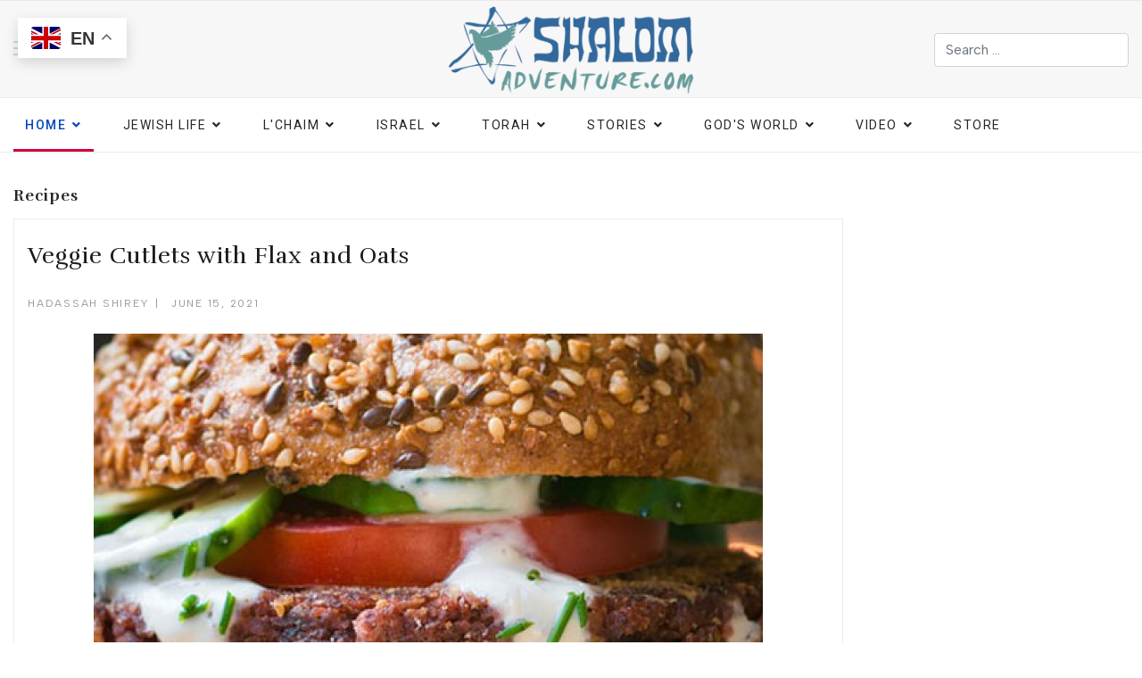

--- FILE ---
content_type: text/javascript
request_url: https://casite-640273.cloudaccess.net/media/com_jchoptimize/cache/js/8c3b0a0b453be55cdf8954b774780e3f0e4cad6bfa9d16f38c8197bc8087c83b.js
body_size: 3274
content:

/***!  /media/system/js/core.min.js?906f8cf49547e3d7d41113cfbfcb8e23  !***/

try{const uriAttributes=new Set(["background","cite","href","itemtype","longdesc","poster","src","xlink:href"]),SAFE_URL_PATTERN=/^(?:(?:https?|mailto|ftp|tel|file|sms):|[^#&/:?]*(?:[#/?]|$))/i,DATA_URL_PATTERN=/^data:(?:image\/(?:bmp|gif|jpeg|jpg|png|tiff|webp)|video\/(?:mpeg|mp4|ogg|webm)|audio\/(?:mp3|oga|ogg|opus));base64,[\d+/a-z]+=*$/i,allowedAttribute=(e,t)=>{const o=e.nodeName.toLowerCase();return t.includes(o)?!uriAttributes.has(o)||Boolean(SAFE_URL_PATTERN.test(e.nodeValue)||DATA_URL_PATTERN.test(e.nodeValue)):t.filter((e=>e instanceof RegExp)).some((e=>e.test(o)))};function sanitizeHtml(e,t,o){if(!e.length)return e;if(o&&"function"==typeof o)return o(e);const r=(new window.DOMParser).parseFromString(e,"text/html"),n=[].concat(...r.body.querySelectorAll("*"));for(const e of n){const o=e.nodeName.toLowerCase();if(!Object.keys(t).includes(o)){e.remove();continue}const r=[].concat(...e.attributes),n=[].concat(t["*"]||[],t[o]||[]);for(const t of r)allowedAttribute(t,n)||e.removeAttribute(t.nodeName)}return r.body.innerHTML}const ARIA_ATTRIBUTE_PATTERN=/^aria-[\w-]*$/i,DATA_ATTRIBUTE_PATTERN=/^data-[\w-]*$/i,DefaultAllowlist={"*":["class","dir","id","lang","role",ARIA_ATTRIBUTE_PATTERN,DATA_ATTRIBUTE_PATTERN],a:["target","href","title","rel"],area:[],b:[],br:[],col:[],code:[],div:[],em:[],hr:[],h1:[],h2:[],h3:[],h4:[],h5:[],h6:[],i:[],img:["src","srcset","alt","title","width","height"],li:[],ol:[],p:[],pre:[],s:[],small:[],span:[],sub:[],sup:[],strong:[],u:[],ul:[],button:["type"],input:["accept","alt","autocomplete","autofocus","capture","checked","dirname","disabled","height","list","max","maxlength","min","minlength","multiple","type","name","pattern","placeholder","readonly","required","size","src","step","value","width","inputmode"],select:["name"],textarea:["name"],option:["value","selected"]};window.Joomla=window.Joomla||{},window.Joomla.editors=window.Joomla.editors||{},window.Joomla.editors.instances=window.Joomla.editors.instances||{},window.Joomla.Modal=window.Joomla.Modal||{current:"",setCurrent:e=>{window.Joomla.Modal.current=e},getCurrent:()=>window.Joomla.Modal.current},(e=>{let t;e.extend=(e,t)=>{let o=e;return null===e&&(o={}),[].slice.call(Object.keys(t)).forEach((e=>{o[e]=t[e]})),e},e.optionsStorage=e.optionsStorage||null,e.getOptions=(t,o)=>(e.optionsStorage||e.loadOptions(),void 0!==e.optionsStorage[t]?e.optionsStorage[t]:o),e.loadOptions=t=>{if(!t){const t=[].slice.call(document.querySelectorAll(".joomla-script-options.new"));let o=0;if(t.forEach((t=>{const r=t.text||t.textContent,n=JSON.parse(r);n&&(e.loadOptions(n),o+=1),t.className=t.className.replace(" new"," loaded")})),o)return}e.optionsStorage?t&&[].slice.call(Object.keys(t)).forEach((o=>{null!==t[o]&&"object"==typeof e.optionsStorage[o]&&"object"==typeof t[o]?e.optionsStorage[o]=e.extend(e.optionsStorage[o],t[o]):e.optionsStorage[o]=t[o]})):e.optionsStorage=t||{}},e.Text={strings:{},_:(t,o)=>{let r=t,n=o;const s=e.getOptions("joomla.jtext");return s&&(e.Text.load(s),e.loadOptions({"joomla.jtext":null})),n=void 0===n?r:n,r=r.toUpperCase(),void 0!==e.Text.strings[r]?e.Text.strings[r]:n},load:t=>([].slice.call(Object.keys(t)).forEach((o=>{e.Text.strings[o.toUpperCase()]=t[o]})),e.Text)},e.JText=e.Text,e.submitform=(e,t,o)=>{let r=t;const n=e;r||(r=document.getElementById("adminForm")),n&&(r.task.value=n),r.noValidate=!o,o?r.hasAttribute("novalidate")&&r.removeAttribute("novalidate"):r.setAttribute("novalidate","");const s=document.createElement("input");s.classList.add("hidden"),s.type="submit",r.appendChild(s).click(),r.removeChild(s)},e.submitbutton=(t,o,r)=>{let n=document.querySelector(o||"form.form-validate"),s=r;if("string"==typeof o&&null===n&&(n=document.querySelector(`#${o}`)),n){if(null==s){const e=t.split(".");let o=n.getAttribute("data-cancel-task");o||(o=`${e[0]}.cancel`),s=t!==o}s&&!document.formvalidator.isValid(n)||e.submitform(t,n)}else e.submitform(t)},e.checkAll=(e,t)=>{if(!e.form)return!1;const o=t||"cb",r=[].slice.call(e.form.elements);let n=0;return r.forEach((t=>{t.type===e.type&&0===t.id.indexOf(o)&&(t.checked=e.checked,n+=t.checked?1:0)})),e.form.boxchecked&&(e.form.boxchecked.value=n,e.form.boxchecked.dispatchEvent(new CustomEvent("change",{bubbles:!0,cancelable:!0}))),!0},e.isChecked=(e,t)=>{let o=t;if(void 0===o?o=document.getElementById("adminForm"):"string"==typeof t&&(o=document.getElementById(t)),o.boxchecked.value=e?parseInt(o.boxchecked.value,10)+1:parseInt(o.boxchecked.value,10)-1,o.boxchecked.dispatchEvent(new CustomEvent("change",{bubbles:!0,cancelable:!0})),!o.elements["checkall-toggle"])return;let r,n,s,l=!0;for(r=0,s=o.elements.length;r<s;r++)if(n=o.elements[r],"checkbox"===n.type&&"checkall-toggle"!==n.name&&!n.checked){l=!1;break}o.elements["checkall-toggle"].checked=l},e.tableOrdering=(t,o,r,n)=>{let s=n;void 0===s?s=document.getElementById("adminForm"):"string"==typeof n&&(s=document.getElementById(n)),s.filter_order.value=t,s.filter_order_Dir.value=o,e.submitform(r,s)},e.listItemTask=(t,o,r=null)=>{let n=r;n=null!==r?document.getElementById(r):document.adminForm;const s=n[t];let l,a=0;if(!s)return!1;for(;l=n[`cb${a}`],l;)l.checked=!1,a+=1;return s.checked=!0,n.boxchecked.value=1,e.submitform(o,n),!1},e.replaceTokens=e=>{if(!/^[0-9A-F]{32}$/i.test(e))return;[].slice.call(document.getElementsByTagName("input")).forEach((t=>{"hidden"===t.type&&"1"===t.value&&32===t.name.length&&(t.name=e)}))},e.request=t=>{const o=e.extend({url:"",method:"GET",data:null,perform:!0,promise:!1},t),r=(t,r)=>{const n=new XMLHttpRequest;if(n.open(o.method,o.url,!0),n.setRequestHeader("X-Requested-With","XMLHttpRequest"),n.setRequestHeader("X-Ajax-Engine","Joomla!"),"GET"!==o.method){const t=e.getOptions("csrf.token","");t&&(!o.url.startsWith("http:")&&!o.url.startsWith("https:")||o.url.startsWith(window.location.origin))&&n.setRequestHeader("X-CSRF-Token",t),"string"!=typeof o.data||o.headers&&o.headers["Content-Type"]||n.setRequestHeader("Content-Type","application/x-www-form-urlencoded")}if(o.headers&&[].slice.call(Object.keys(o.headers)).forEach((e=>{"Content-Type"===e&&"false"===o.headers["Content-Type"]||n.setRequestHeader(e,o.headers[e])})),n.onreadystatechange=()=>{4===n.readyState&&(200===n.status?o.promise?t.call(window,n):t.call(window,n.responseText,n):r.call(window,n),o.onComplete&&!o.promise&&o.onComplete.call(window,n))},o.perform){if(o.onBefore&&!1===o.onBefore.call(window,n))return o.promise&&t.call(window,n),n;n.send(o.data)}return n};if(o.promise)return new Promise(((e,t)=>{o.perform=!0,r(e,t)}));try{return r(o.onSuccess||(()=>{}),o.onError||(()=>{}))}catch(e){return console.error(e),!1}},e.enqueueRequest=o=>{if(!o.promise)throw new Error("Joomla.enqueueRequest supports only Joomla.request as Promise");return t=t?t.then((()=>e.request(o))):e.request(o),t},e.sanitizeHtml=(e,t,o)=>sanitizeHtml(e,null==t?DefaultAllowlist:{...DefaultAllowlist,...t},o),e.ajaxErrorsMessages=(t,o)=>{const r={};if("parsererror"===o){const o=[];let n=t.responseText.trim();for(let e=n.length-1;e>=0;e--)o.unshift(["&#",n[e].charCodeAt(),";"].join(""));n=o.join(""),r.error=[e.Text._("JLIB_JS_AJAX_ERROR_PARSE").replace("%s",n)]}else"nocontent"===o?r.error=[e.Text._("JLIB_JS_AJAX_ERROR_NO_CONTENT")]:"timeout"===o?r.error=[e.Text._("JLIB_JS_AJAX_ERROR_TIMEOUT")]:"abort"===o?r.error=[e.Text._("JLIB_JS_AJAX_ERROR_CONNECTION_ABORT")]:t.responseJSON&&t.responseJSON.message?r.error=[`${e.Text._("JLIB_JS_AJAX_ERROR_OTHER").replace("%s",t.status)} <em>${t.responseJSON.message}</em>`]:t.statusText?r.error=[`${e.Text._("JLIB_JS_AJAX_ERROR_OTHER").replace("%s",t.status)} <em>${t.statusText}</em>`]:r.error=[e.Text._("JLIB_JS_AJAX_ERROR_OTHER").replace("%s",t.status)];return r}})(Joomla);}catch(e){console.error('Error in file:/media/system/js/core.min.js?906f8cf49547e3d7d41113cfbfcb8e23; Error:'+e.message);};


--- FILE ---
content_type: text/javascript
request_url: https://casite-640273.cloudaccess.net/media/com_jchoptimize/cache/js/8c3b0a0b453be55cdf8954b774780e3fff857180bc5975037d8da6c2d0b0a86e.js
body_size: 183
content:

/***!  /media/legacy/js/jquery-noconflict.min.js?906f8cf49547e3d7d41113cfbfcb8e23  !***/

try{var $=jQuery.noConflict();}catch(e){console.error('Error in file:/media/legacy/js/jquery-noconflict.min.js?906f8cf49547e3d7d41113cfbfcb8e23; Error:'+e.message);};


--- FILE ---
content_type: text/javascript
request_url: https://casite-640273.cloudaccess.net/media/com_jchoptimize/cache/js/8c3b0a0b453be55cdf8954b774780e3fb4c66473be323cb6033a2b546c309471.js
body_size: 4887
content:

/***!  /modules/mod_raxo_related_articles/tmpl/raxo-bricks/raxo-bricks.js  !***/

try{!function(t,n){"object"==typeof exports&&"undefined"!=typeof module?module.exports=n():"function"==typeof define&&define.amd?define(n):t.Macy=n()}(this,function(){"use strict";function t(t,n){var e=void 0;return function(){e&&clearTimeout(e),e=setTimeout(t,n)}}function n(t,n){for(var e=t.length,r=e,o=[];e--;)o.push(n(t[r-e-1]));return o}function e(t,n){var e=arguments.length>2&&void 0!==arguments[2]&&arguments[2];if(window.Promise)return A(t,n,e);t.recalculate(!0,!0)}function r(t){for(var n=t.options,e=t.responsiveOptions,r=t.keys,o=t.docWidth,i=void 0,s=0;s<r.length;s++){var a=parseInt(r[s],10);o>=a&&(i=n.breakAt[a],O(i,e))}return e}function o(t){for(var n=t.options,e=t.responsiveOptions,r=t.keys,o=t.docWidth,i=void 0,s=r.length-1;s>=0;s--){var a=parseInt(r[s],10);o<=a&&(i=n.breakAt[a],O(i,e))}return e}function i(t){var n=t.useContainerForBreakpoints?t.container.clientWidth:window.innerWidth,e={columns:t.columns};b(t.margin)?e.margin={x:t.margin.x,y:t.margin.y}:e.margin={x:t.margin,y:t.margin};var i=Object.keys(t.breakAt);return t.mobileFirst?r({options:t,responsiveOptions:e,keys:i,docWidth:n}):o({options:t,responsiveOptions:e,keys:i,docWidth:n})}function s(t){return i(t).columns}function a(t){return i(t).margin}function c(t){var n=!(arguments.length>1&&void 0!==arguments[1])||arguments[1],e=s(t),r=a(t).x,o=100/e;if(!n)return o;if(1===e)return"100%";var i="px";if("string"==typeof r){var c=parseFloat(r);i=r.replace(c,""),r=c}return r=(e-1)*r/e,"%"===i?o-r+"%":"calc("+o+"% - "+r+i+")"}function u(t,n){var e=s(t.options),r=0,o=void 0,i=void 0;if(1===++n)return 0;i=a(t.options).x;var u="px";if("string"==typeof i){var l=parseFloat(i,10);u=i.replace(l,""),i=l}return o=(i-(e-1)*i/e)*(n-1),r+=c(t.options,!1)*(n-1),"%"===u?r+o+"%":"calc("+r+"% + "+o+u+")"}function l(t){var n=0,e=t.container,r=t.rows;v(r,function(t){n=t>n?t:n}),e.style.height=n+"px"}function p(t,n){var e=arguments.length>2&&void 0!==arguments[2]&&arguments[2],r=!(arguments.length>3&&void 0!==arguments[3])||arguments[3],o=s(t.options),i=a(t.options).y;M(t,o,e),v(n,function(n){var e=0,o=parseInt(n.offsetHeight,10);isNaN(o)||(t.rows.forEach(function(n,r){n<t.rows[e]&&(e=r)}),n.style.position="absolute",n.style.top=t.rows[e]+"px",n.style.left=""+t.cols[e],t.rows[e]+=isNaN(o)?0:o+i,r&&(n.dataset.macyComplete=1))}),r&&(t.tmpRows=null),l(t)}function f(t,n){var e=arguments.length>2&&void 0!==arguments[2]&&arguments[2],r=!(arguments.length>3&&void 0!==arguments[3])||arguments[3],o=s(t.options),i=a(t.options).y;M(t,o,e),v(n,function(n){t.lastcol===o&&(t.lastcol=0);var e=C(n,"height");e=parseInt(n.offsetHeight,10),isNaN(e)||(n.style.position="absolute",n.style.top=t.rows[t.lastcol]+"px",n.style.left=""+t.cols[t.lastcol],t.rows[t.lastcol]+=isNaN(e)?0:e+i,t.lastcol+=1,r&&(n.dataset.macyComplete=1))}),r&&(t.tmpRows=null),l(t)}var h=function t(n,e){if(!(this instanceof t))return new t(n,e);if(n&&n.nodeName)return n;if(n=n.replace(/^\s*/,"").replace(/\s*$/,""),e)return this.byCss(n,e);for(var r in this.selectors)if(e=r.split("/"),new RegExp(e[1],e[2]).test(n))return this.selectors[r](n);return this.byCss(n)};h.prototype.byCss=function(t,n){return(n||document).querySelectorAll(t)},h.prototype.selectors={},h.prototype.selectors[/^\.[\w\-]+$/]=function(t){return document.getElementsByClassName(t.substring(1))},h.prototype.selectors[/^\w+$/]=function(t){return document.getElementsByTagName(t)},h.prototype.selectors[/^\#[\w\-]+$/]=function(t){return document.getElementById(t.substring(1))};var v=function(t,n){for(var e=t.length,r=e;e--;)n(t[r-e-1])},m=function(){var t=arguments.length>0&&void 0!==arguments[0]&&arguments[0];this.running=!1,this.events=[],this.add(t)};m.prototype.run=function(){if(!this.running&&this.events.length>0){var t=this.events.shift();this.running=!0,t(),this.running=!1,this.run()}},m.prototype.add=function(){var t=this,n=arguments.length>0&&void 0!==arguments[0]&&arguments[0];return!!n&&(Array.isArray(n)?v(n,function(n){return t.add(n)}):(this.events.push(n),void this.run()))},m.prototype.clear=function(){this.events=[]};var d=function(t){var n=arguments.length>1&&void 0!==arguments[1]?arguments[1]:{};return this.instance=t,this.data=n,this},y=function(){var t=arguments.length>0&&void 0!==arguments[0]&&arguments[0];this.events={},this.instance=t};y.prototype.on=function(){var t=arguments.length>0&&void 0!==arguments[0]&&arguments[0],n=arguments.length>1&&void 0!==arguments[1]&&arguments[1];return!(!t||!n)&&(Array.isArray(this.events[t])||(this.events[t]=[]),this.events[t].push(n))},y.prototype.emit=function(){var t=arguments.length>0&&void 0!==arguments[0]&&arguments[0],n=arguments.length>1&&void 0!==arguments[1]?arguments[1]:{};if(!t||!Array.isArray(this.events[t]))return!1;var e=new d(this.instance,n);v(this.events[t],function(t){return t(e)})};var g=function(t){return!("naturalHeight"in t&&t.naturalHeight+t.naturalWidth===0)||t.width+t.height!==0},E=function(t,n){var e=arguments.length>2&&void 0!==arguments[2]&&arguments[2];return new Promise(function(t,e){if(n.complete)return g(n)?t(n):e(n);n.addEventListener("load",function(){return g(n)?t(n):e(n)}),n.addEventListener("error",function(){return e(n)})}).then(function(n){e&&t.emit(t.constants.EVENT_IMAGE_LOAD,{img:n})}).catch(function(n){return t.emit(t.constants.EVENT_IMAGE_ERROR,{img:n})})},w=function(t,e){var r=arguments.length>2&&void 0!==arguments[2]&&arguments[2];return n(e,function(n){return E(t,n,r)})},A=function(t,n){var e=arguments.length>2&&void 0!==arguments[2]&&arguments[2];return Promise.all(w(t,n,e)).then(function(){t.emit(t.constants.EVENT_IMAGE_COMPLETE)})},I=function(n){return t(function(){n.emit(n.constants.EVENT_RESIZE),n.queue.add(function(){return n.recalculate(!0,!0)})},100)},N=function(t){if(t.container=h(t.options.container),t.container instanceof h||!t.container)return!!t.options.debug&&console.error("Error: Container not found");t.container.length&&(t.container=t.container[0]),t.options.container=t.container,t.container.style.position="relative"},T=function(t){t.queue=new m,t.events=new y(t),t.rows=[],t.resizer=I(t)},L=function(t){var n=h("img",t.container);window.addEventListener("resize",t.resizer),t.on(t.constants.EVENT_IMAGE_LOAD,function(){return t.recalculate(!1,!1)}),t.on(t.constants.EVENT_IMAGE_COMPLETE,function(){return t.recalculate(!0,!0)}),t.options.useOwnImageLoader||e(t,n,!t.options.waitForImages),t.emit(t.constants.EVENT_INITIALIZED)},_=function(t){N(t),T(t),L(t)},b=function(t){return t===Object(t)&&"[object Array]"!==Object.prototype.toString.call(t)},O=function(t,n){b(t)||(n.columns=t),b(t)&&t.columns&&(n.columns=t.columns),b(t)&&t.margin&&!b(t.margin)&&(n.margin={x:t.margin,y:t.margin}),b(t)&&t.margin&&b(t.margin)&&t.margin.x&&(n.margin.x=t.margin.x),b(t)&&t.margin&&b(t.margin)&&t.margin.y&&(n.margin.y=t.margin.y)},C=function(t,n){return window.getComputedStyle(t,null).getPropertyValue(n)},M=function(t,n){var e=arguments.length>2&&void 0!==arguments[2]&&arguments[2];if(t.lastcol||(t.lastcol=0),t.rows.length<1&&(e=!0),e){t.rows=[],t.cols=[],t.lastcol=0;for(var r=n-1;r>=0;r--)t.rows[r]=0,t.cols[r]=u(t,r)}else if(t.tmpRows){t.rows=[];for(var r=n-1;r>=0;r--)t.rows[r]=t.tmpRows[r]}else{t.tmpRows=[];for(var r=n-1;r>=0;r--)t.tmpRows[r]=t.rows[r]}},V=function(t){var n=arguments.length>1&&void 0!==arguments[1]&&arguments[1],e=!(arguments.length>2&&void 0!==arguments[2])||arguments[2],r=n?t.container.children:h(':scope > *:not([data-macy-complete="1"])',t.container);r=Array.from(r).filter(function(t){return null!==t.offsetParent});var o=c(t.options);return v(r,function(t){n&&(t.dataset.macyComplete=0),t.style.width=o}),t.options.trueOrder?(f(t,r,n,e),t.emit(t.constants.EVENT_RECALCULATED)):(p(t,r,n,e),t.emit(t.constants.EVENT_RECALCULATED))},R=function(){return!!window.Promise},x=Object.assign||function(t){for(var n=1;n<arguments.length;n++){var e=arguments[n];for(var r in e)Object.prototype.hasOwnProperty.call(e,r)&&(t[r]=e[r])}return t};Array.from||(Array.from=function(t){for(var n=0,e=[];n<t.length;)e.push(t[n++]);return e});var k={columns:4,margin:2,trueOrder:!0,waitForImages:!1,useImageLoader:!0,breakAt:{},useOwnImageLoader:!1,onInit:!1,cancelLegacy:!1,useContainerForBreakpoints:!1};!function(){try{document.createElement("a").querySelector(":scope *")}catch(t){!function(){function t(t){return function(e){if(e&&n.test(e)){var r=this.getAttribute("id");r||(this.id="q"+Math.floor(9e6*Math.random())+1e6),arguments[0]=e.replace(n,"#"+this.id);var o=t.apply(this,arguments);return null===r?this.removeAttribute("id"):r||(this.id=r),o}return t.apply(this,arguments)}}var n=/:scope\b/gi,e=t(Element.prototype.querySelector);Element.prototype.querySelector=function(t){return e.apply(this,arguments)};var r=t(Element.prototype.querySelectorAll);Element.prototype.querySelectorAll=function(t){return r.apply(this,arguments)}}()}}();var q=function t(){var n=arguments.length>0&&void 0!==arguments[0]?arguments[0]:k;if(!(this instanceof t))return new t(n);this.options={},x(this.options,k,n),this.options.cancelLegacy&&!R()||_(this)};return q.init=function(t){return console.warn("Depreciated: Macy.init will be removed in v3.0.0 opt to use Macy directly like so Macy({ /*options here*/ }) "),new q(t)},q.prototype.recalculateOnImageLoad=function(){var t=arguments.length>0&&void 0!==arguments[0]&&arguments[0];return e(this,h("img",this.container),!t)},q.prototype.runOnImageLoad=function(t){var n=arguments.length>1&&void 0!==arguments[1]&&arguments[1],r=h("img",this.container);return this.on(this.constants.EVENT_IMAGE_COMPLETE,t),n&&this.on(this.constants.EVENT_IMAGE_LOAD,t),e(this,r,n)},q.prototype.recalculate=function(){var t=this,n=arguments.length>0&&void 0!==arguments[0]&&arguments[0],e=!(arguments.length>1&&void 0!==arguments[1])||arguments[1];return e&&this.queue.clear(),this.queue.add(function(){return V(t,n,e)})},q.prototype.remove=function(){window.removeEventListener("resize",this.resizer),v(this.container.children,function(t){t.removeAttribute("data-macy-complete"),t.removeAttribute("style")}),this.container.removeAttribute("style")},q.prototype.reInit=function(){this.recalculate(!0,!0),this.emit(this.constants.EVENT_INITIALIZED),window.addEventListener("resize",this.resizer),this.container.style.position="relative"},q.prototype.on=function(t,n){this.events.on(t,n)},q.prototype.emit=function(t,n){this.events.emit(t,n)},q.constants={EVENT_INITIALIZED:"macy.initialized",EVENT_RECALCULATED:"macy.recalculated",EVENT_IMAGE_LOAD:"macy.image.load",EVENT_IMAGE_ERROR:"macy.image.error",EVENT_IMAGE_COMPLETE:"macy.images.complete",EVENT_RESIZE:"macy.resize"},q.prototype.constants=q.constants,q});}catch(e){console.error('Error in file:/modules/mod_raxo_related_articles/tmpl/raxo-bricks/raxo-bricks.js; Error:'+e.message);};

/***!  script declaration  !***/

try{jQuery(document).ready(function(){var autoPopup1202=jQuery("#aolp-1202").aolp({autoSize:false,padding:0,margin:0,modal:false,width:'346',height:'170',popupPosition:'center',maxWidth:'95%',maxHeight:'90%',minWidth:300,minHeight:200,responsiveSizing:1,mobileBreakpoint:768,tabletBreakpoint:1024,afterClose:function(){jQuery.cookie('the_cookie1202','true',{expires:7,path:'/'});},tpl:{wrap:'<div class="aolp-wrap animate__animated animate__zoomIn animate__default" tabIndex="-1" id="aolp-wrap1202"><div id="aolp-skin1202" class="aolp-skin"><div class="aolp-outer"><div class="aolp-inner"></div></div></div></div>',closeBtn:'<a title="Close" id="aolp-close1202" class="aolp-item aolp-close" href="javascript:;"></a>',},helpers:{overlay:{lbwrap:'<div class="aolp-overlay" id="aolp-overlay1202"></div>',opacity:0.5,}}});if(jQuery.cookie('the_cookie1202')){jQuery("#aolp-1202").hide();}else{setTimeout(function(){autoPopup1202.trigger('click');},40000);}});}catch(e){console.error('Error in script declaration; Error:'+e.message);};

/***!  script declaration  !***/

try{var s2s_mobile='';}catch(e){console.error('Error in script declaration; Error:'+e.message);};

/***!  script declaration  !***/

try{(function(d){var f=d.getElementsByTagName('SCRIPT')[0],p=d.createElement('SCRIPT');p.type='text/javascript';p.async=false;p.defer=true;p.src='https://casite-640273.cloudaccess.net/media/plg_social2s/js/social2s.min.js';f.parentNode.insertBefore(p,f);}(document));}catch(e){console.error('Error in script declaration; Error:'+e.message);};

/***!  script declaration  !***/

try{var insert='0';}catch(e){console.error('Error in script declaration; Error:'+e.message);};

/***!  script declaration  !***/

try{var insert_position='0';}catch(e){console.error('Error in script declaration; Error:'+e.message);};

/***!  script declaration  !***/

try{var insert_element='';}catch(e){console.error('Error in script declaration; Error:'+e.message);};

/***!  script declaration  !***/

try{var s2s_checkCookie='0';}catch(e){console.error('Error in script declaration; Error:'+e.message);};

/***!  script declaration  !***/

try{var s2s_lang_1tag='en_US';}catch(e){console.error('Error in script declaration; Error:'+e.message);};

/***!  script declaration  !***/

try{var s2s_lang_2tag='en';}catch(e){console.error('Error in script declaration; Error:'+e.message);};

/***!  script declaration  !***/

try{var s2s_lang_direction='lang_directon_right';}catch(e){console.error('Error in script declaration; Error:'+e.message);};

/***!  script declaration  !***/

try{var s2s_load_scripts_onload='0';}catch(e){console.error('Error in script declaration; Error:'+e.message);};

/***!  script declaration  !***/

try{var s2s_context='com_content.article';}catch(e){console.error('Error in script declaration; Error:'+e.message);};

/***!  script declaration  !***/

try{var s2s_debug='0';}catch(e){console.error('Error in script declaration; Error:'+e.message);};

/***!  script declaration  !***/

try{var s2s_version='4.3.54';}catch(e){console.error('Error in script declaration; Error:'+e.message);};

/***!  script declaration  !***/

try{var s2s_art_mobile_min='978';}catch(e){console.error('Error in script declaration; Error:'+e.message);};

/***!  script declaration  !***/

try{var s2s_k2_remove_social='0';}catch(e){console.error('Error in script declaration; Error:'+e.message);};

/***!  script declaration  !***/

try{var s2s_sha='';}catch(e){console.error('Error in script declaration; Error:'+e.message);};

/***!  script declaration  !***/

try{var s2s_cta_active='0';}catch(e){console.error('Error in script declaration; Error:'+e.message);};

/***!  script declaration  !***/

try{var s2s_cta_default='twitter';}catch(e){console.error('Error in script declaration; Error:'+e.message);};

/***!  script declaration  !***/

try{var twitter_b_count_hide='1';}catch(e){console.error('Error in script declaration; Error:'+e.message);};

/***!  script declaration  !***/

try{var twitter_b_count='0';}catch(e){console.error('Error in script declaration; Error:'+e.message);};

/***!  script declaration  !***/

try{var facebook_count_hide='1';}catch(e){console.error('Error in script declaration; Error:'+e.message);};

/***!  script declaration  !***/

try{var facebook_like_count='0';}catch(e){console.error('Error in script declaration; Error:'+e.message);};

/***!  script declaration  !***/

try{var facebook_share_count='0';}catch(e){console.error('Error in script declaration; Error:'+e.message);};

/***!  script declaration  !***/

try{var facebook_total_count='0';}catch(e){console.error('Error in script declaration; Error:'+e.message);};

/***!  script declaration  !***/

try{var pinterest_count_hide='1';}catch(e){console.error('Error in script declaration; Error:'+e.message);};

/***!  script declaration  !***/

try{var pinterest_count='0';}catch(e){console.error('Error in script declaration; Error:'+e.message);};

/***!  script declaration  !***/

try{var linkedin_count_hide='1';}catch(e){console.error('Error in script declaration; Error:'+e.message);};

/***!  script declaration  !***/

try{var linkedin_count='0';}catch(e){console.error('Error in script declaration; Error:'+e.message);};

/***!  script declaration  !***/

try{var gplus_b_count_hide='1';}catch(e){console.error('Error in script declaration; Error:'+e.message);};

/***!  script declaration  !***/

try{var gplus_b_count='0';}catch(e){console.error('Error in script declaration; Error:'+e.message);};

/***!  script declaration  !***/

try{var tumblr_count='0';}catch(e){console.error('Error in script declaration; Error:'+e.message);};

/***!  script declaration  !***/

try{var tumblr_count_hide='0';}catch(e){console.error('Error in script declaration; Error:'+e.message);};

/***!  script declaration  !***/

try{var vk_b_count_hide='1';}catch(e){console.error('Error in script declaration; Error:'+e.message);};

/***!  script declaration  !***/

try{var vk_b_count='0';}catch(e){console.error('Error in script declaration; Error:'+e.message);};

/***!  script declaration  !***/

try{var php_full_link='https%3A%2F%2Fcasite-640273.cloudaccess.net%2Flchaim%2Frecipes%2Fveggie-cutlets-with-flax-and-oats';}catch(e){console.error('Error in script declaration; Error:'+e.message);};

/***!  script declaration  !***/

try{var php_title='Veggie%20Cutlets%20with%20Flax%20and%20Oats';}catch(e){console.error('Error in script declaration; Error:'+e.message);};

/***!  script declaration  !***/

try{jQuery(document).ready(function(){WfMediabox.init({"base":"\/","theme":"standard","width":"","height":"","lightbox":0,"shadowbox":0,"icons":1,"overlay":1,"overlay_opacity":0,"overlay_color":"","transition_speed":500,"close":2,"labels":{"close":"Close","next":"Next","previous":"Previous","cancel":"Cancel","numbers":"{{numbers}}","numbers_count":"{{current}} of {{total}}","download":"Download"},"swipe":true,"expand_on_click":true});});}catch(e){console.error('Error in script declaration; Error:'+e.message);};

/***!  script declaration  !***/

try{template="shaper_gazette";}catch(e){console.error('Error in script declaration; Error:'+e.message);};

/***!  script declaration  !***/

try{window.gtranslateSettings=window.gtranslateSettings||{};window.gtranslateSettings['1239']={"default_language":"en","languages":["en","fr","pt","ru","es","iw","uk"],"url_structure":"sub_domain","wrapper_selector":"#gt-wrapper-1239","globe_size":60,"flag_size":32,"flag_style":"2d","custom_domains":null,"float_switcher_open_direction":"top","switcher_open_direction":"top","native_language_names":1,"add_new_line":1,"select_language_label":"Select Language","detect_browser_language":0,"custom_css":"","alt_flags":[],"switcher_horizontal_position":"left","switcher_vertical_position":"top","horizontal_position":"inline","vertical_position":"inline"};}catch(e){console.error('Error in script declaration; Error:'+e.message);};


--- FILE ---
content_type: text/javascript
request_url: https://casite-640273.cloudaccess.net/media/com_jchoptimize/cache/js/8c3b0a0b453be55cdf8954b774780e3fa680e2e7eddaeb5a123bb0803c2d445c.js
body_size: 10279
content:

/***!  /modules/mod_onpageload_popup/assets/js/jquery.aolp.min.js?d2dfbb846de277a39e476e6d96d275a3  !***/

try{!function(e,t,i,o){"use strict";var n=i("html"),a=i(e),r=i(t),l=i.aolp=function(){l.open.apply(this,arguments)},s=navigator.userAgent.match(/msie/i),p=null,c=t.createTouch!==o,d=function(e){return e&&e.hasOwnProperty&&e instanceof i},h=function(e){return e&&"string"===i.type(e)},u=function(e){return h(e)&&e.indexOf("%")>0},f=function(e,t){var i=parseInt(e,10)||0;return t&&u(e)&&(i=l.getViewport()[t]/100*i),Math.ceil(i)},g=function(e,t){return f(e,t)+"px"};i.extend(l,{version:"2.1.7",defaults:{padding:15,margin:20,width:"80%",height:"70%",minWidth:300,minHeight:200,maxWidth:"100%",maxHeight:"100%",pixelRatio:1,responsiveMinWidth:300,responsiveMinHeight:200,mobileBreakpoint:768,tabletBreakpoint:1024,responsiveSizing:!0,autoSize:!0,autoHeight:!1,autoWidth:!1,autoResize:!0,autoCenter:!c,fitToView:!0,aspectRatio:!1,popupPosition:"center",topRatio:.5,leftRatio:.5,scrolling:"auto",wrapCSS:"",arrows:!0,closeBtn:!0,closeClick:!1,nextClick:!1,mouseWheel:!0,autoPlay:!1,playSpeed:3e3,preload:3,modal:!1,loop:!0,ajax:{dataType:"html",headers:{"X-aolp":!0}},iframe:{scrolling:"auto",preload:!0},swf:{wmode:"transparent",allowfullscreen:"true",allowscriptaccess:"always"},keys:{next:{13:"left",34:"up",39:"left",40:"up"},prev:{8:"right",33:"down",37:"right",38:"down"},close:[27],play:[32],toggle:[70]},direction:{next:"left",prev:"right"},scrollOutside:!0,index:0,type:null,href:null,content:null,title:null,tpl:{wrap:'<div class="aolp-wrap" tabIndex="-1"><div class="aolp-skin"><div class="aolp-outer"><div class="aolp-inner"></div></div></div></div>',image:'<img class="aolp-image" src="{href}" alt="" />',iframe:'<iframe id="aolp-frame{rnd}" name="aolp-frame{rnd}" class="aolp-iframe" frameborder="0" vspace="0" hspace="0" webkitAllowFullScreen mozallowfullscreen allowFullScreen'+(s?' allowtransparency="true"':"")+"></iframe>",error:'<p class="aolp-error">The requested content cannot be loaded.<br/>Please try again later.</p>',closeBtn:'<a title="Close" class="aolp-item aolp-close" href="javascript:;"></a>',next:'<a title="Next" class="aolp-nav aolp-next" href="javascript:;"><span></span></a>',prev:'<a title="Previous" class="aolp-nav aolp-prev" href="javascript:;"><span></span></a>',loading:'<div id="aolp-loading"><div></div></div>'},openEffect:"none",openSpeed:250,openEasing:"swing",openOpacity:!0,openMethod:"zoomIn",closeEffect:"none",closeSpeed:250,closeEasing:"swing",closeOpacity:!0,closeMethod:"zoomOut",nextEffect:"elastic",nextSpeed:250,nextEasing:"swing",nextMethod:"changeIn",prevEffect:"elastic",prevSpeed:250,prevEasing:"swing",prevMethod:"changeOut",helpers:{overlay:!0,title:!0},onCancel:i.noop,beforeLoad:i.noop,afterLoad:i.noop,beforeShow:i.noop,afterShow:i.noop,beforeChange:i.noop,beforeClose:i.noop,afterClose:i.noop},group:{},opts:{},previous:null,coming:null,current:null,isActive:!1,isOpen:!1,isOpened:!1,wrap:null,skin:null,outer:null,inner:null,player:{timer:null,isActive:!1},ajaxLoad:null,imgPreload:null,transitions:{},helpers:{},open:function(e,t){if(e&&(i.isPlainObject(t)||(t={}),!1!==l.close(!0)))return i.isArray(e)||(e=d(e)?i(e).get():[e]),i.each(e,(function(n,a){var r,s,p,c,u,f,g,m={};"object"===i.type(a)&&(a.nodeType&&(a=i(a)),d(a)?(m={href:a.data("aolp-href")||a.attr("href"),title:i("<div/>").text(a.data("aolp-title")||a.attr("title")||"").html(),isDom:!0,element:a},i.metadata&&i.extend(!0,m,a.metadata())):m=a),r=t.href||m.href||(h(a)?a:null),s=t.title!==o?t.title:m.title||"",!(c=(p=t.content||m.content)?"html":t.type||m.type)&&m.isDom&&((c=a.data("aolp-type"))||(c=(u=a.prop("class").match(/aolp\.(\w+)/))?u[1]:null)),h(r)&&(c||(l.isImage(r)?c="image":l.isSWF(r)?c="swf":"#"===r.charAt(0)?c="inline":h(a)&&(c="html",p=a)),"ajax"===c&&(f=r.split(/\s+/,2),r=f.shift(),g=f.shift())),p||("inline"===c?r?p=i(h(r)?r.replace(/.*(?=#[^\s]+$)/,""):r):m.isDom&&(p=a):"html"===c?p=r:c||r||!m.isDom||(c="inline",p=a)),i.extend(m,{href:r,type:c,content:p,title:s,selector:g}),e[n]=m})),l.opts=i.extend(!0,{},l.defaults,t),t.keys!==o&&(l.opts.keys=!!t.keys&&i.extend({},l.defaults.keys,t.keys)),l.group=e,l._start(l.opts.index)},cancel:function(){var e=l.coming;e&&!1===l.trigger("onCancel")||(l.hideLoading(),e&&(l.ajaxLoad&&l.ajaxLoad.abort(),l.ajaxLoad=null,l.imgPreload&&(l.imgPreload.onload=l.imgPreload.onerror=null),e.wrap&&e.wrap.stop(!0,!0).trigger("onReset").remove(),l.coming=null,l.current||l._afterZoomOut(e)))},close:function(e){l.cancel(),!1!==l.trigger("beforeClose")&&(l.unbindEvents(),l.isActive&&(l.isOpen&&!0!==e?(l.isOpen=l.isOpened=!1,l.isClosing=!0,i(".aolp-item, .aolp-nav").remove(),l.wrap.stop(!0,!0).removeClass("aolp-opened"),l.transitions[l.current.closeMethod]()):(i(".aolp-wrap").stop(!0).trigger("onReset").remove(),l._afterZoomOut())))},play:function(e){var t=function(){clearTimeout(l.player.timer)},i=function(){t(),l.current&&l.player.isActive&&(l.player.timer=setTimeout(l.next,l.current.playSpeed))},o=function(){t(),r.unbind(".player"),l.player.isActive=!1,l.trigger("onPlayEnd")};!0===e||!l.player.isActive&&!1!==e?l.current&&(l.current.loop||l.current.index<l.group.length-1)&&(l.player.isActive=!0,r.bind({"onCancel.player beforeClose.player":o,"onUpdate.player":i,"beforeLoad.player":t}),i(),l.trigger("onPlayStart")):o()},next:function(e){var t=l.current;t&&(h(e)||(e=t.direction.next),l.jumpto(t.index+1,e,"next"))},prev:function(e){var t=l.current;t&&(h(e)||(e=t.direction.prev),l.jumpto(t.index-1,e,"prev"))},jumpto:function(e,t,i){var n=l.current;n&&(e=f(e),l.direction=t||n.direction[e>=n.index?"next":"prev"],l.router=i||"jumpto",n.loop&&(e<0&&(e=n.group.length+e%n.group.length),e%=n.group.length),n.group[e]!==o&&(l.cancel(),l._start(e)))},reposition:function(e,t){var o,n=l.current,a=n?n.wrap:null;a&&(o=l._getPosition(t),e&&"scroll"===e.type?(delete o.position,a.stop(!0,!0).animate(o,200)):(a.css(o),n.pos=i.extend({},n.dim,o)))},update:function(e){var t=e&&e.originalEvent&&e.originalEvent.type,i=!t||"orientationchange"===t;i&&(clearTimeout(p),p=null),l.isOpen&&!p&&(p=setTimeout((function(){var o=l.current;o&&!l.isClosing&&(l.wrap.removeClass("aolp-tmp"),(i||"load"===t||"resize"===t&&o.autoResize)&&l._setDimension(),"scroll"===t&&o.canShrink||l.reposition(e),l.trigger("onUpdate"),p=null)}),i&&!c?0:300))},toggle:function(e){l.isOpen&&(l.current.fitToView="boolean"===i.type(e)?e:!l.current.fitToView,c&&(l.wrap.removeAttr("style").addClass("aolp-tmp"),l.trigger("onUpdate")),l.update())},hideLoading:function(){r.unbind(".loading"),i("#aolp-loading").remove()},showLoading:function(){var e,t;l.hideLoading(),e=i(l.opts.tpl.loading).click(l.cancel).appendTo("body"),r.bind("keydown.loading",(function(e){27===(e.which||e.keyCode)&&(e.preventDefault(),l.cancel())})),l.defaults.fixed||(t=l.getViewport(),e.css({position:"absolute",top:.5*t.h+t.y,left:.5*t.w+t.x})),l.trigger("onLoading")},getViewport:function(){var t=l.current&&l.current.locked||!1,i={x:a.scrollLeft(),y:a.scrollTop()};return t&&t.length?(i.w=t[0].clientWidth,i.h=t[0].clientHeight):(i.w=c&&e.innerWidth?e.innerWidth:a.width(),i.h=c&&e.innerHeight?e.innerHeight:a.height()),i},unbindEvents:function(){l.wrap&&d(l.wrap)&&l.wrap.unbind(".fb"),r.unbind(".fb"),a.unbind(".fb")},bindEvents:function(){var e,t=l.current;t&&(a.bind("orientationchange.fb"+(c?"":" resize.fb")+(t.autoCenter&&!t.locked?" scroll.fb":""),l.update),(e=t.keys)&&r.bind("keydown.fb",(function(n){var a=n.which||n.keyCode,r=n.target||n.srcElement;if(27===a&&l.coming)return!1;n.ctrlKey||n.altKey||n.shiftKey||n.metaKey||r&&(r.type||i(r).is("[contenteditable]"))||i.each(e,(function(e,r){return t.group.length>1&&r[a]!==o?(l[e](r[a]),n.preventDefault(),!1):i.inArray(a,r)>-1?(l[e](),n.preventDefault(),!1):void 0}))})),i.fn.mousewheel&&t.mouseWheel&&l.wrap.bind("mousewheel.fb",(function(e,o,n,a){for(var r,s=e.target||null,p=i(s),c=!1;p.length&&!(c||p.is(".aolp-skin")||p.is(".aolp-wrap"));)c=(r=p[0])&&!(r.style.overflow&&"hidden"===r.style.overflow)&&(r.clientWidth&&r.scrollWidth>r.clientWidth||r.clientHeight&&r.scrollHeight>r.clientHeight),p=i(p).parent();0===o||c||l.group.length>1&&!t.canShrink&&(a>0||n>0?l.prev(a>0?"down":"left"):(a<0||n<0)&&l.next(a<0?"up":"right"),e.preventDefault())})))},trigger:function(e,t){var o,n=t||l.coming||l.current;if(n){if(i.isFunction(n[e])&&(o=n[e].apply(n,Array.prototype.slice.call(arguments,1))),!1===o)return!1;n.helpers&&i.each(n.helpers,(function(t,o){o&&l.helpers[t]&&i.isFunction(l.helpers[t][e])&&l.helpers[t][e](i.extend(!0,{},l.helpers[t].defaults,o),n)}))}r.trigger(e)},isImage:function(e){return h(e)&&e.match(/(^data:image\/.*,)|(\.(jp(e|g|eg)|gif|png|bmp|webp|svg)((\?|#).*)?$)/i)},isSWF:function(e){return h(e)&&e.match(/\.(swf)((\?|#).*)?$/i)},_start:function(e){var t,o,n,a,r,s={};if(e=f(e),!(t=l.group[e]||null))return!1;if(a=(s=i.extend(!0,{},l.opts,t)).margin,r=s.padding,"number"===i.type(a)&&(s.margin=[a,a,a,a]),"number"===i.type(r)&&(s.padding=[r,r,r,r]),s.modal&&i.extend(!0,s,{closeBtn:!1,closeClick:!1,nextClick:!1,arrows:!1,mouseWheel:!1,keys:null,helpers:{overlay:{closeClick:!1}}}),s.autoSize&&(s.autoWidth=s.autoHeight=!0),"auto"===s.width&&(s.autoWidth=!0),"auto"===s.height&&(s.autoHeight=!0),s.group=l.group,s.index=e,l.coming=s,!1!==l.trigger("beforeLoad")){if(n=s.type,o=s.href,!n)return l.coming=null,!(!l.current||!l.router||"jumpto"===l.router)&&(l.current.index=e,l[l.router](l.direction));if(l.isActive=!0,"image"!==n&&"swf"!==n||(s.autoHeight=s.autoWidth=!1,s.scrolling="visible"),"image"===n&&(s.aspectRatio=!0),"iframe"===n&&c&&(s.scrolling="scroll"),s.wrap=i(s.tpl.wrap).addClass("aolp-"+(c?"mobile":"desktop")+" aolp-type-"+n+" aolp-tmp "+s.wrapCSS).appendTo(s.parent||"body"),i.extend(s,{skin:i(".aolp-skin",s.wrap),outer:i(".aolp-outer",s.wrap),inner:i(".aolp-inner",s.wrap)}),i.each(["Top","Right","Bottom","Left"],(function(e,t){s.skin.css("padding"+t,g(s.padding[e]))})),l.trigger("onReady"),"inline"===n||"html"===n){if(!s.content||!s.content.length)return l._error("content")}else if(!o)return l._error("href");"image"===n?l._loadImage():"ajax"===n?l._loadAjax():"iframe"===n?l._loadIframe():l._afterLoad()}else l.coming=null},_error:function(e){i.extend(l.coming,{type:"html",autoWidth:!0,autoHeight:!0,minWidth:0,minHeight:0,scrolling:"no",hasError:e,content:l.coming.tpl.error}),l._afterLoad()},_loadImage:function(){var e=l.imgPreload=new Image;e.onload=function(){this.onload=this.onerror=null,l.coming.width=this.width/l.opts.pixelRatio,l.coming.height=this.height/l.opts.pixelRatio,l._afterLoad()},e.onerror=function(){this.onload=this.onerror=null,l._error("image")},e.src=l.coming.href,!0!==e.complete&&l.showLoading()},_loadAjax:function(){var e=l.coming;l.showLoading(),l.ajaxLoad=i.ajax(i.extend({},e.ajax,{url:e.href,error:function(e,t){l.coming&&"abort"!==t?l._error("ajax",e):l.hideLoading()},success:function(t,i){"success"===i&&(e.content=t,l._afterLoad())}}))},_loadIframe:function(){var e=l.coming,t=i(e.tpl.iframe.replace(/\{rnd\}/g,(new Date).getTime())).attr("scrolling",c?"auto":e.iframe.scrolling).attr("src",e.href);i(e.wrap).bind("onReset",(function(){try{i(this).find("iframe").hide().attr("src","//about:blank").end().empty()}catch(e){}})),e.iframe.preload&&(l.showLoading(),t.one("load",(function(){i(this).data("ready",1),c||i(this).bind("load.fb",l.update),i(this).parents(".aolp-wrap").width("100%").removeClass("aolp-tmp").show(),l._afterLoad()}))),e.content=t.appendTo(e.inner),e.iframe.preload||l._afterLoad()},_preloadImages:function(){var e,t,i=l.group,o=l.current,n=i.length,a=o.preload?Math.min(o.preload,n-1):0;for(t=1;t<=a;t+=1)"image"===(e=i[(o.index+t)%n]).type&&e.href&&((new Image).src=e.href)},_afterLoad:function(){var e,t,o,n,a,r,s=l.coming,p=l.current,c="aolp-placeholder";if(l.hideLoading(),s&&!1!==l.isActive){if(!1===l.trigger("afterLoad",s,p))return s.wrap.stop(!0).trigger("onReset").remove(),void(l.coming=null);switch(p&&(l.trigger("beforeChange",p),p.wrap.stop(!0).removeClass("aolp-opened").find(".aolp-item, .aolp-nav").remove()),l.unbindEvents(),e=s,t=s.content,o=s.type,n=s.scrolling,i.extend(l,{wrap:e.wrap,skin:e.skin,outer:e.outer,inner:e.inner,current:e,previous:p}),a=e.href,o){case"inline":case"ajax":case"html":e.selector?t=i("<div>").html(t).find(e.selector):d(t)&&(t.data(c)||t.data(c,i('<div class="'+c+'"></div>').insertAfter(t).hide()),t=t.show().detach(),e.wrap.bind("onReset",(function(){i(this).find(t).length&&t.hide().replaceAll(t.data(c)).data(c,!1)})));break;case"image":t=e.tpl.image.replace(/\{href\}/g,a);break;case"swf":t='<object id="aolp-swf" classid="clsid:D27CDB6E-AE6D-11cf-96B8-444553540000" width="100%" height="100%"><param name="movie" value="'+a+'"></param>',r="",i.each(e.swf,(function(e,i){t+='<param name="'+e+'" value="'+i+'"></param>',r+=" "+e+'="'+i+'"'})),t+='<embed src="'+a+'" type="application/x-shockwave-flash" width="100%" height="100%"'+r+"></embed></object>"}d(t)&&t.parent().is(e.inner)||e.inner.append(t),l.trigger("beforeShow"),e.inner.css("overflow","yes"===n?"scroll":"no"===n?"hidden":n),l._setDimension(),l.reposition(),l.isOpen=!1,l.coming=null,l.bindEvents(),l.isOpened?p.prevMethod&&l.transitions[p.prevMethod]():i(".aolp-wrap").not(e.wrap).stop(!0).trigger("onReset").remove(),l.transitions[l.isOpened?e.nextMethod:e.openMethod](),l._preloadImages()}},_setDimension:function(){var e,t,o,n,a,r,s,p,c,d,h,m,v,w,y,x,b,k=l.getViewport(),C=0,_=l.wrap,M=l.skin,W=l.inner,O=l.current,S=O.width,E=O.height,T=O.minWidth,j=O.minHeight,H=O.maxWidth,L=O.maxHeight,P=O.responsiveMinWidth,R=O.responsiveMinHeight,A=O.mobileBreakpoint,I=(O.tabletBreakpoint,O.responsiveSizing),D=O.scrolling,z=O.scrollOutside?O.scrollbarWidth:0,V=O.margin,B=f(V[1]+V[3]),F=f(V[0]+V[2]);if(u(S)&&(S=Math.round(k.w*parseFloat(S)/100)),u(E)&&(E=Math.round(k.h*parseFloat(E)/100)),I&&k.w<=A&&(T=Math.max(P,T),j=Math.max(R,j),S=Math.max(S,T),E=Math.max(E,j)),u(H)&&(H=Math.round(k.w*parseFloat(H)/100)),u(L)&&(L=Math.round(k.h*parseFloat(L)/100)),_.add(M).add(W).width("auto").height("auto").removeClass("aolp-tmp"),a=B+(o=f(M.outerWidth(!0)-M.width())),r=F+(n=f(M.outerHeight(!0)-M.height())),s=u(S)?(k.w-a)*f(S)/100:S,p=u(E)?(k.h-r)*f(E)/100:E,"iframe"===O.type){if(x=O.content,O.autoHeight&&x&&1===x.data("ready"))try{x[0].contentWindow.document.location&&(W.width(s).height(9999),b=x.contents().find("body"),z&&b.css("overflow-x","hidden"),p=b.outerHeight(!0))}catch(e){}}else(O.autoWidth||O.autoHeight)&&(W.addClass("aolp-tmp"),O.autoWidth||W.width(s),O.autoHeight||W.height(p),O.autoWidth&&(s=W.width()),O.autoHeight&&(p=W.height()),W.removeClass("aolp-tmp"));if(S=f(s),E=f(p),h=s/p,T=f(u(T)?f(T,"w")-a:T),H=f(u(H)?f(H,"w")-a:H),j=f(u(j)?f(j,"h")-r:j),c=H,d=L=f(u(L)?f(L,"h")-r:L),O.fitToView&&(H=Math.min(k.w-a,H),L=Math.min(k.h-r,L)),w=k.w-B,y=k.h-F,O.aspectRatio?(S>H&&(E=f((S=H)/h)),E>L&&(S=f((E=L)*h)),S<T&&(E=f((S=T)/h)),E<j&&(S=f((E=j)*h))):(S=Math.max(T,Math.min(S,H)),O.autoHeight&&"iframe"!==O.type&&(W.width(S),E=W.height()),E=Math.max(j,Math.min(E,L))),O.fitToView)if(W.width(S).height(E),_.width(S+o),m=_.width(),v=_.height(),O.aspectRatio)for(;(m>w||v>y)&&S>T&&E>j&&!(C++>19);)E=Math.max(j,Math.min(L,E-10)),(S=f(E*h))<T&&(E=f((S=T)/h)),S>H&&(E=f((S=H)/h)),W.width(S).height(E),_.width(S+o),m=_.width(),v=_.height();else S=Math.max(T,Math.min(S,S-(m-w))),E=Math.max(j,Math.min(E,E-(v-y)));z&&"auto"===D&&E<p&&S+o+z<w&&(S+=z),W.width(S).height(E),_.width(S+o),m=_.width(),v=_.height(),e=(m>w||v>y)&&S>T&&E>j,t=O.aspectRatio?S<c&&E<d&&S<s&&E<p:(S<c||E<d)&&(S<s||E<p),i.extend(O,{dim:{width:g(m),height:g(v)},origWidth:s,origHeight:p,canShrink:e,canExpand:t,wPadding:o,hPadding:n,wrapSpace:v-M.outerHeight(!0),skinSpace:M.height()-E}),!x&&O.autoHeight&&E>j&&E<L&&!t&&W.height("auto")},_getPosition:function(e){var t=l.current,i=l.getViewport(),o=t.margin,n=l.wrap.width()+o[1]+o[3],a=l.wrap.height()+o[0]+o[2],r={position:"absolute",top:o[0],left:o[3]};switch(t.popupPosition){case"top-center":r.top=o[0],r.left=(i.w-n)/2;break;case"bottom-center":r.top=i.h-a-o[2],r.left=(i.w-n)/2;break;case"top-left":r.top=o[0],r.left=o[3];break;case"top-right":r.top=o[0],r.left=i.w-n-o[1];break;case"bottom-left":r.top=i.h-a-o[2],r.left=o[3];break;case"bottom-right":r.top=i.h-a-o[2],r.left=i.w-n-o[1];break;default:r.top=Math.max(0,(i.h-a)/2),r.left=Math.max(0,(i.w-n)/2)}return t.autoCenter&&t.fixed&&!e&&a<=i.h&&n<=i.w?r.position="fixed":t.locked||(r.top+=i.y,r.left+=i.x),r.top=Math.max(o[0],Math.min(r.top,i.h-a-o[2])),r.left=Math.max(o[3],Math.min(r.left,i.w-n-o[1])),r},_afterZoomIn:function(){var e=l.current;e&&(l.isOpen=l.isOpened=!0,l.wrap.css("overflow","visible").addClass("aolp-opened").hide().show(0),l.update(),(e.closeClick||e.nextClick&&l.group.length>1)&&l.inner.css("cursor","pointer").bind("click.fb",(function(t){i(t.target).is("a")||i(t.target).parent().is("a")||(t.preventDefault(),l[e.closeClick?"close":"next"]())})),e.closeBtn&&i(e.tpl.closeBtn).appendTo(l.skin).bind("click.fb",(function(e){e.preventDefault(),l.close()})),e.arrows&&l.group.length>1&&((e.loop||e.index>0)&&i(e.tpl.prev).appendTo(l.outer).bind("click.fb",l.prev),(e.loop||e.index<l.group.length-1)&&i(e.tpl.next).appendTo(l.outer).bind("click.fb",l.next)),l.trigger("afterShow"),e.loop||e.index!==e.group.length-1?l.opts.autoPlay&&!l.player.isActive&&(l.opts.autoPlay=!1,l.play(!0)):l.play(!1))},_afterZoomOut:function(e){e=e||l.current,i(".aolp-wrap").trigger("onReset").remove(),i.extend(l,{group:{},opts:{},router:!1,current:null,isActive:!1,isOpened:!1,isOpen:!1,isClosing:!1,wrap:null,skin:null,outer:null,inner:null}),l.trigger("afterClose",e)}}),l.transitions={getOrigPosition:function(){var e=l.current,t=e.element,i=e.orig,o={},n=50,a=50,r=e.hPadding,s=e.wPadding,p=l.getViewport();return!i&&e.isDom&&t.is(":visible")&&((i=t.find("img:first")).length||(i=t)),d(i)?(o=i.offset(),i.is("img")&&(n=i.outerWidth(),a=i.outerHeight())):(o.top=p.y+(p.h-a)*e.topRatio,o.left=p.x+(p.w-n)*e.leftRatio),("fixed"===l.wrap.css("position")||e.locked)&&(o.top-=p.y,o.left-=p.x),o={top:g(o.top-r*e.topRatio),left:g(o.left-s*e.leftRatio),width:g(n+s),height:g(a+r)}},step:function(e,t){var i,o,n=t.prop,a=l.current,r=a.wrapSpace,s=a.skinSpace;"width"!==n&&"height"!==n||(i=t.end===t.start?1:(e-t.start)/(t.end-t.start),l.isClosing&&(i=1-i),o=e-("width"===n?a.wPadding:a.hPadding),l.skin[n](f("width"===n?o:o-r*i)),l.inner[n](f("width"===n?o:o-r*i-s*i)))},zoomIn:function(){var e=l.current,t=e.pos,o=e.openEffect,n="elastic"===o,a=i.extend({opacity:1},t);delete a.position,n?(t=this.getOrigPosition(),e.openOpacity&&(t.opacity=.1)):"fade"===o&&(t.opacity=.1),l.wrap.css(t).animate(a,{duration:"none"===o?0:e.openSpeed,easing:e.openEasing,step:n?this.step:null,complete:l._afterZoomIn})},zoomOut:function(){var e=l.current,t=e.closeEffect,i="elastic"===t,o={opacity:.1};i&&(o=this.getOrigPosition(),e.closeOpacity&&(o.opacity=.1)),l.wrap.animate(o,{duration:"none"===t?0:e.closeSpeed,easing:e.closeEasing,step:i?this.step:null,complete:l._afterZoomOut})},changeIn:function(){var e,t=l.current,i=t.nextEffect,o=t.pos,n={opacity:1},a=l.direction,r=200;o.opacity=.1,"elastic"===i&&(e="down"===a||"up"===a?"top":"left","down"===a||"right"===a?(o[e]=g(f(o[e])-r),n[e]="+=200px"):(o[e]=g(f(o[e])+r),n[e]="-=200px")),"none"===i?l._afterZoomIn():l.wrap.css(o).animate(n,{duration:t.nextSpeed,easing:t.nextEasing,complete:l._afterZoomIn})},changeOut:function(){var e=l.previous,t=e.prevEffect,o={opacity:.1},n=l.direction;"elastic"===t&&(o["down"===n||"up"===n?"top":"left"]=("up"===n||"left"===n?"-":"+")+"=200px"),e.wrap.animate(o,{duration:"none"===t?0:e.prevSpeed,easing:e.prevEasing,complete:function(){i(this).trigger("onReset").remove()}})}},l.helpers.overlay={defaults:{lbwrap:'<div class="aolp-overlay"></div>',closeClick:!0,speedOut:200,showEarly:!0,css:{},locked:!c,fixed:!0},overlay:null,fixed:!1,el:i("html"),create:function(e){var t;e=i.extend({},this.defaults,e),this.overlay&&this.close(),t=l.coming?l.coming.parent:e.parent,this.overlay=i(e.lbwrap).appendTo(t&&t.length?t:"body"),this.fixed=!1,e.fixed&&l.defaults.fixed&&(this.overlay.addClass("aolp-overlay-fixed"),this.fixed=!0)},open:function(e){var t=this;e=i.extend({},this.defaults,e),this.overlay?this.overlay.unbind(".overlay").width("auto").height("auto"):this.create(e),this.fixed||(a.bind("resize.overlay",i.proxy(this.update,this)),this.update()),e.closeClick&&this.overlay.bind("click.overlay",(function(e){if(i(e.target).hasClass("aolp-overlay"))return l.isActive?l.close():t.close(),!1})),this.overlay.css(e.css).show()},close:function(){a.unbind("resize.overlay"),this.el.hasClass("aolp-lock")&&(i(".aolp-margin").removeClass("aolp-margin"),this.el.removeClass("aolp-lock"),a.scrollTop(this.scrollV).scrollLeft(this.scrollH)),i(".aolp-overlay").remove().hide(),i.extend(this,{overlay:null,fixed:!1})},update:function(){var e,i="100%";this.overlay.width(i).height("100%"),s?(e=Math.max(t.documentElement.offsetWidth,t.body.offsetWidth),r.width()>e&&(i=r.width())):r.width()>a.width()&&(i=r.width()),this.overlay.width(i).height(r.height())},onReady:function(e,t){var o=this.overlay;i(".aolp-overlay").stop(!0,!0),o||this.create(e),e.locked&&this.fixed&&t.fixed&&(t.locked=this.overlay.append(t.wrap),t.fixed=!1),!0===e.showEarly&&this.beforeShow.apply(this,arguments)},beforeShow:function(e,t){t.locked&&!this.el.hasClass("aolp-lock")&&(!1!==this.fixPosition&&i("*:not(object)").filter((function(){return"fixed"===i(this).css("position")&&!i(this).hasClass("aolp-overlay")&&!i(this).hasClass("aolp-wrap")})).addClass("aolp-margin"),this.el.addClass("aolp-margin"),this.scrollV=a.scrollTop(),this.scrollH=a.scrollLeft(),this.el.addClass("aolp-lock"),a.scrollTop(this.scrollV).scrollLeft(this.scrollH)),this.open(e)},onUpdate:function(){this.fixed||this.update()},afterClose:function(e){this.overlay&&!l.coming&&this.overlay.fadeOut(e.speedOut,i.proxy(this.close,this))}},l.helpers.title={defaults:{type:"float",position:"bottom"},beforeShow:function(e){var t,o,n=l.current,a=n.title,r=e.type;if(i.isFunction(a)&&(a=a.call(n.element,n)),h(a)&&""!==i.trim(a)){switch(t=i('<div class="aolp-title aolp-title-'+r+'-wrap">'+a+"</div>"),r){case"inside":o=l.skin;break;case"outside":o=l.wrap;break;case"over":o=l.inner;break;default:o=l.skin,t.appendTo("body"),s&&t.width(t.width()),t.wrapInner('<span class="child"></span>'),l.current.margin[2]+=Math.abs(f(t.css("margin-bottom")))}t["top"===e.position?"prependTo":"appendTo"](o)}}},i.fn.aolp=function(e){var t,o=i(this),n=this.selector||"",a=function(a){var r,s,p=i(this).blur(),c=t;a.ctrlKey||a.altKey||a.shiftKey||a.metaKey||p.is(".aolp-wrap")||(r=e.groupAttr||"data-aolp-group",(s=p.attr(r))||(r="rel",s=p.get(0)[r]),s&&""!==s&&"nofollow"!==s&&(c=(p=(p=n.length?i(n):o).filter("["+r+'="'+s+'"]')).index(this)),e.index=c,!1!==l.open(p,e)&&a.preventDefault())};return t=(e=e||{}).index||0,n&&!1!==e.live?r.undelegate(n,"click.fb-start").delegate(n+":not('.aolp-item, .aolp-nav')","click.fb-start",a):o.unbind("click.fb-start").bind("click.fb-start",a),this.filter("[data-aolp-start=1]").trigger("click"),this},r.ready((function(){var t,a,r,s;i.scrollbarWidth===o&&(i.scrollbarWidth=function(){var e=i('<div style="width:50px;height:50px;overflow:auto"><div/></div>').appendTo("body"),t=e.children(),o=t.innerWidth()-t.height(99).innerWidth();return e.remove(),o}),i.support.fixedPosition===o&&(i.support.fixedPosition=(r=i('<div style="position:fixed;top:20px;"></div>').appendTo("body"),s=20===r[0].offsetTop||15===r[0].offsetTop,r.remove(),s)),i.extend(l.defaults,{scrollbarWidth:i.scrollbarWidth(),fixed:i.support.fixedPosition,parent:i("body")}),t=i(e).width(),n.addClass("aolp-lock-test"),a=i(e).width(),n.removeClass("aolp-lock-test"),i("<style type='text/css'>.aolp-margin{margin-right:"+(a-t)+"px;}</style>").appendTo("head")}))}(window,document,jQuery),jQuery(document).ready((function(){function e(){jQuery(".stickyElement.vertical_right_center, .stickyElement.vertical_left_center").each((function(){var e=$(this),t=-e.outerWidth()/2+20;e.hasClass("vertical_right_center")?e.css("right",t+"px"):e.hasClass("vertical_left_center")&&e.css("left",t+"px")}))}e(),jQuery(window).on("resize",e)}));}catch(e){console.error('Error in file:/modules/mod_onpageload_popup/assets/js/jquery.aolp.min.js?d2dfbb846de277a39e476e6d96d275a3; Error:'+e.message);};

/***!  /modules/mod_onpageload_popup/assets/js/jquery.aolp-media.min.js?d2dfbb846de277a39e476e6d96d275a3  !***/

try{!function(e){"use strict";var a=function(a,t,i){return i=i||"","object"===e.type(i)&&(i=e.param(i,!0)),e.each(t,function(e,t){a=a.replace("$"+e,t||"")}),i.length&&(a+=(a.indexOf("?")>0?"&":"?")+i),a};e.aolp.helpers.media={defaults:{youtube:{matcher:/(youtube\.com|youtu\.be)\/(watch\?v=|v\/|u\/|embed\/?)?(videoseries\?list=(.*)|[\w-]{11}|\?listType=(.*)&list=(.*)).*/i,params:{autoplay:1,autohide:1,fs:1,rel:0,hd:1,wmode:"opaque",enablejsapi:1},type:"iframe",url:"//www.youtube.com/embed/$3"},vimeo:{matcher:/(?:vimeo(?:pro)?.com)\/(?:[^\d]+)?(\d+)(?:.*)/,params:{autoplay:1,hd:1,show_title:1,show_byline:1,show_portrait:0,fullscreen:1},type:"iframe",url:"//player.vimeo.com/video/$1"},metacafe:{matcher:/metacafe.com\/(?:watch|fplayer)\/([\w\-]{1,10})/,params:{autoPlay:"yes"},type:"swf",url:function(a,t,i){return i.swf.flashVars="playerVars="+e.param(t,!0),"//www.metacafe.com/fplayer/"+a[1]+"/.swf"}},dailymotion:{matcher:/dailymotion.com\/video\/(.*)\/?(.*)/,params:{additionalInfos:0,autoStart:1},type:"swf",url:"//www.dailymotion.com/swf/video/$1"},twitvid:{matcher:/twitvid\.com\/([a-zA-Z0-9_\-\?\=]+)/i,params:{autoplay:0},type:"iframe",url:"//www.twitvid.com/embed.php?guid=$1"},twitpic:{matcher:/twitpic\.com\/(?!(?:place|photos|events)\/)([a-zA-Z0-9\?\=\-]+)/i,type:"image",url:"//twitpic.com/show/full/$1/"},instagram:{matcher:/(instagr\.am|instagram\.com)\/p\/([a-zA-Z0-9_\-]+)\/?/i,type:"image",url:"//$1/p/$2/media/"},google_maps:{matcher:/maps\.google\.([a-z]{2,3}(\.[a-z]{2})?)\/(\?ll=|maps\?)(.*)/i,type:"iframe",url:function(e){return"//maps.google."+e[1]+"/"+e[3]+e[4]+"&output="+(e[4].indexOf("layer=c")>0?"svembed":"embed")}}},beforeLoad:function(t,i){var o,r,m,l,p=i.href||"",c=!1;for(o in t)if(r=t[o],m=p.match(r.matcher)){c=r.type,l=e.extend(!0,{},r.params,i[o]||(e.isPlainObject(t[o])?t[o].params:null)),p="function"===e.type(r.url)?r.url.call(this,m,l,i):a(r.url,m,l);break}c&&(i.href=p,i.type=c,i.autoHeight=!1)}}}(jQuery);}catch(e){console.error('Error in file:/modules/mod_onpageload_popup/assets/js/jquery.aolp-media.min.js?d2dfbb846de277a39e476e6d96d275a3; Error:'+e.message);};

/***!  /modules/mod_onpageload_popup/assets/js/jquery-cookie.min.js?d2dfbb846de277a39e476e6d96d275a3  !***/

try{function addPopupEvent(e,t,n){e.addEventListener?e.addEventListener(t,n,!1):e.attachEvent&&e.attachEvent("on"+t,n)}jQuery.cookie=function(e,t,n){if(arguments.length>1&&"[object Object]"!==String(t)){if(n=jQuery.extend({},n),null==t&&(n.expires=-1),"number"==typeof n.expires){var i=n.expires,o=n.expires=new Date;o.setDate(o.getDate()+i)}return t=String(t),document.cookie=[encodeURIComponent(e),"=",n.raw?t:encodeURIComponent(t),n.expires?"; expires="+n.expires.toUTCString():"",n.path?"; path="+n.path:"",n.domain?"; domain="+n.domain:"",n.secure?"; secure":""].join("")}var r,a=(n=t||{}).raw?function(e){return e}:decodeURIComponent;return(r=RegExp("(?:^|; )"+encodeURIComponent(e)+"=([^;]*)").exec(document.cookie))?a(r[1]):null},jQuery(document).ready(function(){jQuery(".closePopup").on("click",function(e){e.preventDefault(),jQuery.aolp.close()})});}catch(e){console.error('Error in file:/modules/mod_onpageload_popup/assets/js/jquery-cookie.min.js?d2dfbb846de277a39e476e6d96d275a3; Error:'+e.message);};


--- FILE ---
content_type: text/javascript
request_url: https://casite-640273.cloudaccess.net/media/com_jchoptimize/cache/js/8c3b0a0b453be55cdf8954b774780e3faa1906d1398089c425a83d218bca3e27.js
body_size: 2980
content:

/***!  https://vkontakte.ru/js/api/share.js?9  !***/

try{!function(){if(window.VK||(window.VK={}),!VK.Share){var t=document.getElementsByTagName("head")[0],e=function(t,e){return t.replace(/\{(\w+?)\}/g,(function(t,o){return void 0!==e[o]?e[o]:""}))};VK.Share={_popups:[],_gens:[],_base_domain:"//vk.com/",_maxCommentLength:4096,_ge:function(t){return document.getElementById(t)},button:function(o,n,i){o||(o={}),o===o.toString()&&(o={url:o.toString()}),o.url||(o.url=VK.Share._loc),o.url=(o.url||"").replace(/"/g,""),o.comment=o.comment||"",o.comment.length>this._maxCommentLength&&(o.comment=o.comment.substr(0,this._maxCommentLength-3).trim()+"..."),n||(n={type:"round"}),n===n.toString()&&(n={type:"round",text:n}),n.text||(n.text="Сохранить");var r=!0,s="display: none;";if(void 0===i?(o.count=0,o.shared="button"!=n.type&&"round"!=n.type,this._gens.push(o),this._popups.push(!1),i=this._popups.length-1,r=!1):(!(o.count=this._gens[i].count)||"button"!=n.type&&"round"!=n.type||(s=""),o.shared=this._gens[i].shared,this._gens[i]=o),!r&&("button"==n.type||"round"==n.type)){var a=document.createElement("script");a.src=this._base_domain+"share.php?act=count&index="+i+"&url="+encodeURIComponent(o.url),t.appendChild(a)}var d="-webkit-border-radius:{v};-moz-border-radius:{v};border-radius:{v};",c={cssreset:"-webkit-box-sizing:content-box;-moz-box-sizing:content-box;box-sizing:content-box;",domain:this._base_domain,table:'<table cellspacing="0" cellpadding="0" style="position: relative; cursor: pointer; width: auto; line-height: normal; border: 0; direction: ltr;" ',is2x:window.devicePixelRatio>=2?"_2x":"",i:i,a2:"</a>",td2:"</td>",font:"font: 400 12px Arial, Helvetica, sans-serif;letter-spacing: 0.1px;text-shadow: none;",radiusl:e(d,{v:"2px 0px 0px 2px"}),radiusr:e(d,{v:"0px 2px 2px 0px"}),radius:e(d,{v:"2px"}),text:n.text,acolor:"color: #33567f;",bg:"background: #6287AE;-webkit-transition: background 200ms linear;transition: background 200ms linear;"};return c.td1=e('<td style="vertical-align: middle;{font}{cssreset}">',c),c.a=e('<a href="{domain}share.php?url='+encodeURIComponent(o.url)+'" onmouseup="this._btn=event.button;this.blur();" onclick="return VK.Share.click({i}, this);"',c),c.a1=e('{a} style="{acolor}text-decoration: none;{font}line-height: 16px;{cssreset}">',c),c.a3=e('{a} style="display: inline-block;text-decoration: none;{cssreset}">',c),c.sprite=e("background-size: 19px 59px;background-image: url('{domain}images/icons/like_widget{is2x}.png');",c),c.logo=e("<div style=\"background-image: url('{domain}images/svg_icons/widgets/widgets_logo_letters.svg');background-repeat:no-repeat;background-position:center;height: 16px;width: 15px;{cssreset}\"></div>",c),"round"==n.type||"round_nocount"==n.type||"button"==n.type||"button_nocount"==n.type?e('{table}id="vkshare{i}" onmouseover="VK.Share.change(1, {i});" onmouseout="VK.Share.change(0, {i});" onmousedown="VK.Share.change(2, {i});" onmouseup="VK.Share.change(1, {i});"><tr style="line-height: normal;">{td1}{a} style="border: 0;display: block;{bg}{radiusl}padding: 2px 6px 4px;{cssreset}">{logo}{a2}{td2}{td1}{a} style="color: #FFF;text-decoration: none;border: 0;{bg}{radiusr}{font}line-height: 16px;display:block;padding: 2px 6px 4px 0;height: 16px;{cssreset}">{text}{a2}{td2}'+("round"==n.type||"button"==n.type?'{td1}{a} style="text-decoration: none;{font}line-height: 15px;-webkit-font-smoothing: subpixel-antialiased;'+s+'{cssreset}"><div style="{sprite};background-position: 0 -49px;margin: 5px 0 0 4px;width: 5px; height: 10px;position: absolute; z-index:100;{cssreset}"></div><div id="vkshare_cnt{i}" style="border: 1px solid #adbdcc;background: #FFF;font-size:11px;padding: 2px 5px;margin-left: 8px;color: #55677d;z-index: 99;{radius}{cssreset}">'+o.count+"</div>{a2}{td2}":"")+"</tr></table>",c):"link"==n.type?e('{table}onmouseover="this.rows[0].cells[1].firstChild.style.textDecoration=\'underline\'" onmouseout="this.rows[0].cells[1].firstChild.style.textDecoration=\'none\'"><tr style="line-height: normal;">{td1}{a1}<img src="{domain}images/svg_icons/widgets/widgets_logo.svg" width="16" height="16" style="vertical-align: top;margin-right: 8px;"/>{a2}{td2}{td1}{a1}{text}{a2}{td2}</tr></table>',c):"link_noicon"==n.type?e('{a3}<span style="{acolor}position: relative;{font}line-height: normal;{cssreset}" onmouseover="this.style.textDecoration=\'underline\'" onmouseout="this.style.textDecoration=\'none\'">{text}</span>{a2}',c):e('{a3}<span style="position: relative;padding: 0;{cssreset}">{text}</span>{a2}',c)},change:function(t,e){var o=this._ge("vkshare"+e),n=["#6287AE","#678EB4","#5D7FA4"][t],i=[o.rows[0].cells[0].firstChild,o.rows[0].cells[1].firstChild];for(var r in i)i[r].style.backgroundColor=n,i[r].style.color="#FFF",2==t?(i[r].style.paddingTop="3px",i[r].style.paddingBottom="3px"):(i[r].style.paddingTop="2px",i[r].style.paddingBottom="4px")},click:function(t,e){var o=window.event;if(o&&(!o.which&&e._btn&&(o.which=1&e._btn?1:2&e._btn?3:4&e._btn?2:0),2==o.which))return!0;var n=this._gens[t];n.shared||(VK.Share.count(t,n.count+1),n.shared=!0),undefined===n.noparse&&(n.noparse=n.title&&n.description&&n.image),n.noparse=n.noparse?1:0;for(var i={},r=["title","description","image","noparse","comment"],s=0;s<r.length;++s)n[r[s]]&&(i[r[s]]=n[r[s]]);var a="_blank",d=Math.max(0,(screen.width-650)/2),c=Math.max(0,(screen.height-610)/2),l=this._base_domain+"share.php?url="+encodeURIComponent(n.url),p="width=650,height=610,left="+d+",top="+c+",menubar=0,toolbar=0,location=0,status=0",h=!1;try{var u="",g="";try{u=document.domain,g=location.host}catch(o){}if(u!=g){var m=navigator.userAgent.toLowerCase();if(!/opera/i.test(m)&&/msie/i.test(m))throw"wont work"}h=this._popups[t]=window.open("",a,p);var x='<form accept-charset="UTF-8" action="'+l+'" method="POST" id="share_form">';for(var s in i)x+='<input type="hidden" name="'+s+'" value="'+i[s].toString().replace(/"/g,"&myquot;").replace(/&quot/gi,"&myquot")+'" />';x+="</form>",x='<!DOCTYPE html PUBLIC "-//W3C//DTD XHTML 1.0 Strict//EN" "http://www.w3.org/TR/xhtml1/DTD/xhtml1-strict.dtd"><html xmlns="http://www.w3.org/1999/xhtml" xml:lang="en" lang="en"><head><meta http-equiv="content-type" content="text/html; charset=windows-1251" /></head><body>'+(x+='<script type="text/javascript">document.getElementById("share_form").submit()<\/script>')+"</body></html>",h.document.write(x),h.focus()}catch(o){try{for(var s in h&&h.close(),l+="?",i)l+=encodeURIComponent(s)+"="+encodeURIComponent(i[s])+"&";(h=this._popups[t]=window.open(l,a,p)).focus()}catch(o){}}return!1},count:function(t,e){this._gens[t].count=e;var o=this._ge("vkshare"+t);if(o){var n=this._ge("vkshare_cnt"+t);n&&(e&&(n.innerHTML=e),o.rows[0].cells[2].firstChild.style.display=e?"block":"none")}}};try{VK.Share._loc=location.toString()}catch(t){VK.Share._loc="https://vk.com/"}}}();try{window.stManager&&stManager.done("api/share.js")}catch(t){}}catch(e){console.error('Error in file:https://vkontakte.ru/js/api/share.js?9; Error:'+e.message);};
